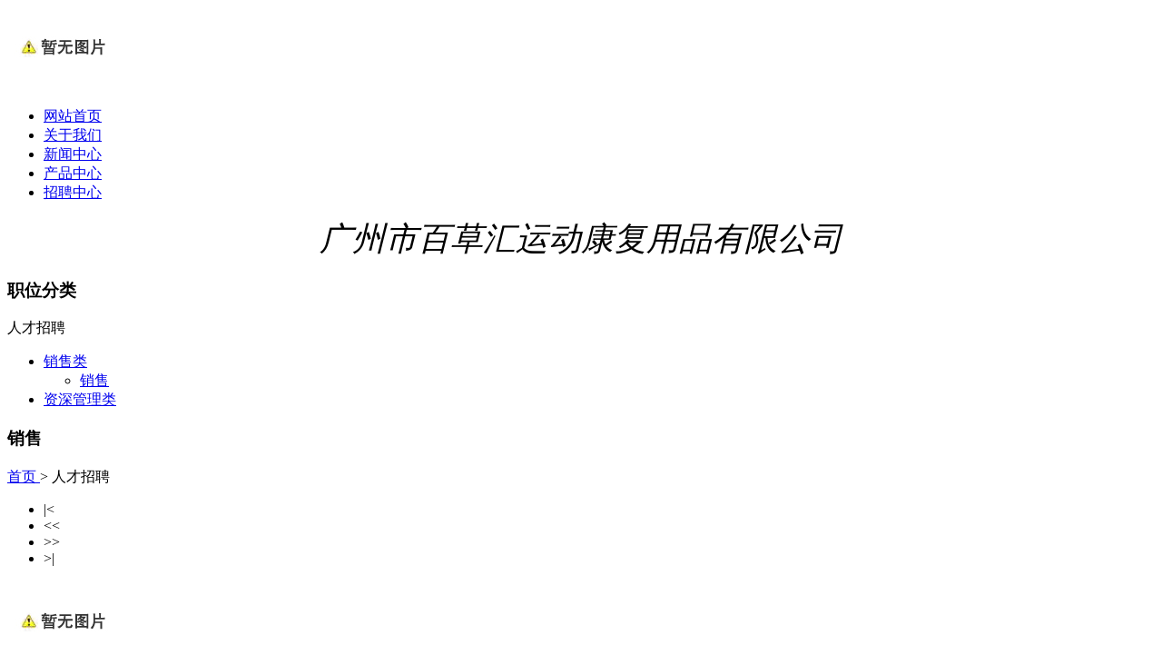

--- FILE ---
content_type: text/html
request_url: http://gzsbchkfyp.com/cn/jobs/s-12.htm
body_size: 9516
content:
<!DOCTYPE html>
<html>
<head>
<meta http-equiv="Content-Type" content="text/html; charset=utf-8" />
<meta name="keywords" content="广州市百草汇康复用品有限公司" />
<meta name="description" content="广州市百草汇康复用品有限公司" />
<meta name="author" content="广州市百草汇康复用品有限公司" />
<title>销售 --- 广州市百草汇康复用品有限公司</title>
<link rel="shortcut icon" href="http://dtsqkfb020f.no11.35nic.com/favicon.ico" type="image/x-icon" />
<link rel="icon" href="http://dtsqkfb020f.no11.35nic.com/favicon.ico" type="image/x-icon" />
<link rel="alternate" type="application/rss+xml" href="/cn/rss/rss_jobs.xml" title="RSS 2.0 for (广州市百草汇康复用品有限公司)销售" />
<link rel="alternate" type="application/atom+xml" href="/cn/atom/atom_jobs.xml" title="Atom 1.0 for (广州市百草汇康复用品有限公司)销售" />
<link rel="stylesheet" type="text/css" href="/templates/css_style/layout.css" />
<script src="/jscript/png.js"></script>
<script type="text/javascript" src="/jscript/more_sort.js"></script>
<script type="text/javascript" src="/jscript/public.js"></script>
<script type="text/javascript" src="/jscript/usefor_user.js"></script>
<script type="text/javascript" src="/jscript/ajax.js" language="javascript"></script>
<script type="text/javascript" src="/jscript/new_common.js" language="javascript"></script>
<script type="text/javascript" src="/jscript/swfobject.js"></script>
<script type="text/javascript" src="/jscript/domtab.js" language="javascript"></script>
<script type="text/javascript" src="/templates/jscript/temp_public.js" language="javascript"></script>
<script type="text/javascript" src="/onlinejs/siteedit_initjs.asp"></script>
<script type="text/javascript" src="/templates/jscript/menu/jquery.min.js">
</script>
<script type="text/javascript" src="/templates/jscript/menu/ddsmoothmenu.js">
</script>
<script type="text/javascript" src="/templates/jscript/sortnav/prototype.lite.js"></script>
<script type="text/javascript" src="/templates/jscript/sortnav/moo.fx.js"></script>
<script type="text/javascript" src="/templates/jscript/sortnav/moo.fx.pack.js"></script>
</head>
<body>
<div class="header mauto wow fadeInUp animated">
<div class="logo" id="com_logo" editok="online">
<a href="/">
<img src="/templates/images/logo.png" alt="logo" />
</a>
</div>
<div class="i_nav" id="com_mainmenu" editok="online">
<div id="smoothmenu1" class="ddsmoothmenu">
<ul>
<li>
<a href="/cn/index.htm" class="nava">网站首页</a>
</li>
<li>
<a href="/cn/single/menu_33.htm?menuid=33" class="nava">关于我们</a>
</li>
<li>
<a href="/cn/news.htm" class="nava">新闻中心</a>
</li>
<li>
<a href="/cn/products.htm" class="nava">产品中心</a>
</li>
<li>
<a href="/cn/jobs.htm" class="navactive">招聘中心</a>
</li>
</ul>
</div>
</div>
<div class="clear">
</div>
</div>
<div class="clear">
</div>
<div class="i_banner" id="com_thenm_banner" editok="online">
<a target="_blank"><p style="TEXT-ALIGN: center"><em><span style="FONT-SIZE: 36px; COLOR: #000000; FONT-FAMILY: arial black,avant garde">广州市百草汇运动康复用品有限公司</span></em></p></a> 
			</div>
<div class="clear">
</div>
<div class="p_container mauto">
<div class="edit_nullmodule" id="com_definedkeys_1" editok="online">
</div>
<div class="clear">
</div>
<div class="p_left wow fadeInUp animated">
<div class="sidebar" id="com_thenm_sort" editok="online">
<div class="sortnavt">
<h3> 职位分类 </h3>
<span>人才招聘</span>
</div>
<div class="sidebar_l">
<ul class="sortnavul">
<li class="btn sortnavli">
<a href="javascript:void(0)" title="" class="sortnava">销售类</a>
<ul class="sortsubnavcontainer">
<li>
<a href="/cn/jobs/s-12.htm" target="">销售</a>
</li>
</ul>
</li>
<li class="sortnavli">
<a href="/cn/jobs/s-4.htm" target="" class="sortnava">资深管理类</a>
</li>
</ul>
</div>
<script type="text/javascript">
			//定义contents 组数为所有将要显示的内容
			var contents = document.getElementsByClassName('sortsubnavcontainer');
			//定义contents 组数为所有标题，也是可点击展开的按钮
			var toggles = document.getElementsByClassName('btn');
			//调用moofx JS库
			var myAccordion = new fx.Accordion(
			toggles, contents, {opacity: true, duration: 400}   //opacity确定是否有alpha透明变化,duration确定动作所有时间
			);
			myAccordion.showThisHideOpen(contents[0]);  //默认打开第一个内容
		</script>
</div>
<div class="clear">
</div>
<div class="edit_nullmodule" id="com_definedkeys_2" editok="online">
</div>
</div>
<div class="p_right wow fadeInUp animated">
<div class="title03" id="com_pmodule_jobs_list" editok="online">
<h3 class="yahei">销售</h3>
<div class="p_path">
<a href="/cn/index.htm"> 首页 </a>&gt; <a id="position_nowtitle">人才招聘</a></div>
</div>
<div class="p_content">
<div class="p_about">
<div id="com_thenm_list" editok="online" class="content">
<div id="statusid" class="xweb-ajaxmsg"></div>
<div id="xweb-ajax-div" class="xweb-ajaxdiv"></div>
<script type="text/javascript" language="javascript">
	var sortIdVal='11_12';
	
		<!--
		var pageVal = getthe_hrefvar("page");
		var getHtmlFile = "/ajax_asp/jobs_list.asp";
		if (pageVal > 0) {
		getHtmlFile = getHtmlFile + "?page=" + pageVal;
		}
		if(sortIdVal=='')
		{
		sortIdVal=getthe_hrefvar("sortid");
		}
		if (sortIdVal) {
		if (getHtmlFile.indexOf("?") >= 0) {
		getHtmlFile = getHtmlFile + "&sortid=" + sortIdVal
		} else {
		getHtmlFile = getHtmlFile + "?sortid=" + sortIdVal
		}
		}
		showajax_div("statusid", "xweb-ajax-div", "xweb-ajaxdiv", getHtmlFile, 0);
		//-->
	</script>
</div>
</div>
</div>
<div class="clear">
</div>
<div class="edit_nullmodule" id="com_definedkeys_3" editok="online">
</div>
</div>
<div class="clear">
</div>
<div class="edit_nullmodule" id="com_definedkeys_4" editok="online">
</div>
</div>
<div class="clear">
</div>
<div class="footer">
<div class="footer_line wow fadeInUp animated" id="com_singles_footer_line" editok="online"><img src="/templates/temp/img02.jpg" /></div>
<div class="clear">
</div>
<div class="footer_nav wow fadeInUp animated" id="com_othermenu" editok="online">
</div>
<div class="copyright wow fadeInUp animated" id="com_copyright" editok="online"><div>广州市百草汇运动康复用品有限公司&nbsp;©&nbsp; 版权所有　　电话：13602815159 13660621168　传真：020-83330490</div><script type="text/javascript" language="javascript">changeNoImage();</script>
</div>
<div class="jsq wow fadeInUp animated" id="com_webcounter" editok="online">
<span id="com_webcounter" editok="online"> 
		</span>
</div>
</div>
<div class="m_background" id="com_rotationbg" editok="online">
</div>
<script type="text/javascript">
            var bg_obj="main_container";
            var theimgs=new Array();
            var bg_type=0;	//0表示背景图片，1表示背景颜色
            var rotation_time=6000;	//表示背景轮换的间隔时间
            
            if(window.attachEvent)
            {
                window.attachEvent('onload',auto_chgbg);
            }
            else if(window.addEventListener)
            {
                window.addEventListener('load',auto_chgbg,false);
            }
            </script>
<div class="clear">
</div>
<div id="com_adsinfo" editok="online"> 
						    </div>
<div class="edit_box" id="quickEditor" style="display: none; position: absolute;z-index:101;">
<div class="edit_mask" style="z-index: 1001;" id="edit_mask" onmousedown="mouseDown()" onMouseOut="mouseOut(this);" title="双击编辑内容"></div>
<div class="edit_btn_bar">
<img alt="点击编辑内容" id="imgEditIco" src="/onlinecss/images/editor_02.gif" onClick="" />
<img alt="点击编辑标题" id="imgEditTit" src="/onlinecss/images/edit_titico.gif" onClick="" />
<a href="#"><img alt="向上移动" id="imgBtnUp" src="/onlinecss/images/editor_03.gif" onClick="" /></a>
<a href="#"><img alt="向下移动" id="imgBtnDown" src="/onlinecss/images/editor_04.gif" onClick="" /></a>
<img alt="点击新增模块" id="imgBtnAdd" src="/onlinecss/images/module_add.gif" onClick="" />
<a href="#"><img alt="点击删除" id="imgBtnDel" src="/onlinecss/images/editor_del.gif" onClick="" /></a>
</div>
</div>
<a id="moveActiveObj" href="#" style="display: none;"></a>
<div class="popCloseBtn" id="popCloseBtn" style="display:none;" title="点击这里自动隐藏" onclick="displayNoneObj(this)"><a href="javascript:void(0);" title="关闭返回" onclick="popwin.Close()"><img src="/onlinecss/images/popbtm_close.gif" />关闭返回</a></div>
<script src="/onlinejs/popeditwin/popscrollfloat.js" type="text/javascript"></script>
<script src="/onlinejs/popeditwin/untilcommon.js" type="text/javascript"></script>
<script src="/onlinejs/popeditwin/windowclass.js" type="text/javascript"></script>
<script src="/onlinejs/popeditwin/onlineedit_page.js" type="text/javascript"></script>
<script src="/onlinejs/siteedit_config.asp?nmindex=jobs_32_60_10" type="text/javascript"></script>
<script src="/onlinejs/siteedit_overjs.asp" language="javascript" type="text/javascript"></script>
<script src="/templates/jscript/wow.min.js">
</script>
<script>
if (!(/msie [6|7|8|9]/i.test(navigator.userAgent))){
	new WOW().init();
};
</script>
</body>
</html>


--- FILE ---
content_type: text/html; Charset=utf-8
request_url: http://gzsbchkfyp.com/ajax_asp/jobs_list.asp?sortid=11_12
body_size: 1072
content:

<html>
<head>
<meta http-equiv="Content-Type" content="text/html; charset=UTF-8" />
<meta name="keywords" content="广州市百草汇康复用品有限公司" />
<meta name="description" content="广州市百草汇康复用品有限公司" />
<meta name="author" content="广州市百草汇康复用品有限公司" />
<title>广州市百草汇康复用品有限公司---人才招聘</title>

<script src="/jscript/public.js" language="javascript" type="text/javascript"></script>
<script src="/jscript/usefor_user.js" language="javascript" type="text/javascript"></script>

</head>
<body>

<!-- 开始分页模块内容 -->
<div class="navPage pagebar">
<ul>
<li>
<a title="第一页">|&lt;</a>
</li>
<li>
<a title="上一页">&lt;&lt;</a>
</li>
<li>
<a title="下一页">&gt;&gt;</a>
</li>
<li>
<a title="最后一页">&gt;|</a>
</li>
</ul>
</div>

<script language="javascript" defer>chgEditIframeSize();</script>
<!-- 结束分页模块内容 -->
<script language="javascript" defer="defer">changeNoImage();</script></body>
</html>